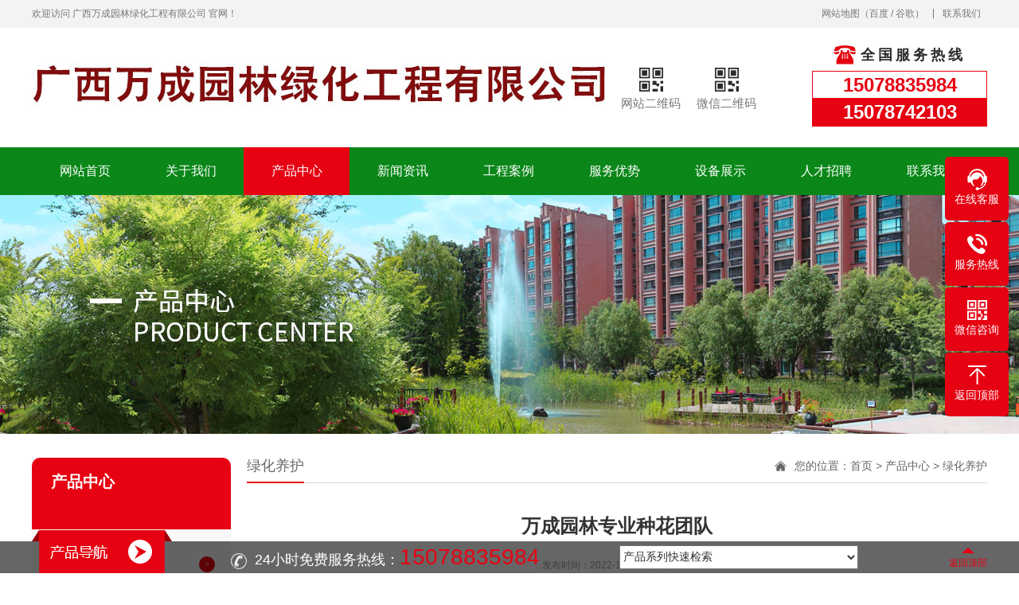

--- FILE ---
content_type: text/html; Charset=utf-8
request_url: http://gxwcyl.com/lvhuayanghu/2411.html
body_size: 4593
content:
<!DOCTYPE html PUBLIC "-//W3C//DTD XHTML 1.0 Transitional//EN" "http://www.w3.org/TR/xhtml1/DTD/xhtml1-transitional.dtd">
<html xmlns="http://www.w3.org/1999/xhtml">
<head>
<meta http-equiv="Content-Type" content="text/html; charset=utf-8" />
<title>万成园林专业种花团队_绿化养护_广西万成园林绿化工程有限公司</title>
<meta name="Keywords" content="" />
<meta name="Description" content="" />
<script>var webroot="/",infoid="2411",murl="show.asp?id=2411",contenturl="http://gxwcyl.com/lvhuayanghu/2411.html";</script>

<meta name="viewport" content="width=1380">
<link href="/theme/TF000032/css/style.css" rel="stylesheet">
<link href="/theme/TF000032/css/aos.css" rel="stylesheet">
<link href="/theme/TF000032/css/common.css" rel="stylesheet">
<script src="/theme/TF000032/js/jquery.js"></script>
<script src="/theme/TF000032/js/jquery.SuperSlide.2.1.1.js"></script>
<script src="/theme/TF000032/js/common.js"></script>
<script src="/lib/js/mobile.js"></script>
<script src="/lib/js/sdcms.hits.js"></script>
<script src="/lib/tips/jquery.tips.js"></script>
<script src="/lib/validator/jquery.validator.js"></script>
<script src="/lib/validator/zh_CN.js"></script>
<script src="/theme/TF000032/js/jquery.jcarousellite.min.js"></script>
</head>
<body>

<!--顶部开始-->
<div class="top_main">
<div class="top w1200 clearfix"><span class="top_l fl">欢迎访问 广西万成园林绿化工程有限公司 官网！</span>
<ul class="top_r fr">
<li><a href="/plug/rss.asp">网站地图</a>（<a href="/sitemap_baidu.xml" target="_blank">百度</a> / <a href="/sitemap_google.xml" target="_blank">谷歌</a>）</li>
<li class="split"></li>
<li><a href="/contact/" title="联系我们">联系我们</a></li>
</ul></div></div>
<!--顶部结束-->

<!--页头开始-->
<div class="header_main">
<div class="header w1200 clearfix"><a class="logo fl" href="/" title="广西万成园林绿化工程有限公司" aos="fade-right"><img src="/upfile/202211/2022112262491333.jpg" alt="广西万成园林绿化工程有限公司"></a>
<div class="tel fr" aos="fade-left"><p>全国服务热线</p><dl><dt>15078835984</dt><dd>15078742103</dl></div>
<ul class="ewm fr" aos="fade-left"><li><p>网站二维码</p><img src="/upfile/202211/2022112334798797.png" alt="广西万成园林绿化工程有限公司"/></li>
<li><p>微信二维码</p><img src="/upfile/202211/2022112337814449.jpg" alt="广西万成园林绿化工程有限公司"/></li>
</ul>
</div></div>
<!--页头结束-->

<!--导航开始-->
<div class="nav_main">
<ul class="nav w1200 clearfix">
<li><a href="/" title="网站首页">网站首页</a></li>

<li ><a href="/list.asp?classid=10" title="关于我们">关于我们</a>

<dl>
  
<dd><a href="/about/company/" title="公司简介">公司简介</a></dd>  
<dd><a href="/about/culture/" title="企业文化">企业文化</a></dd>
</dl></li>
<li class="hover"><a href="/Product/" title="产品中心">产品中心</a>

<dl>
  
<dd><a href="/lvhuayanghu/" title="绿化养护">绿化养护</a></dd>  
<dd><a href="/penjingzulin/" title="盆景租赁">盆景租赁</a></dd>  
<dd><a href="/huamuxiaoshou/" title="花木销售和租摆">花木销售和租摆…</a></dd>
</dl></li>
<li ><a href="/news/" title="新闻资讯">新闻资讯</a>

<dl>
  
<dd><a href="/news/xw2/" title="行业动态">行业动态</a></dd>  
<dd><a href="/gongsixinwen/" title="公司新闻">公司新闻</a></dd>  
<dd><a href="/changjianwenti/" title="常见问题">常见问题</a></dd>
</dl></li>
<li ><a href="/case/" title="工程案例">工程案例</a>
</li>
<li ><a href="/fuwuzhichi/" title="服务优势">服务优势</a>
</li>
<li ><a href="/shebeizhanshi/" title="设备展示">设备展示</a>
</li>
<li ><a href="/xiaoshouwangluo/" title="人才招聘">人才招聘</a>
</li>
<li ><a href="/contact/" title="联系我们">联系我们</a>

<dl>
  
<dd><a href="/book/" title="客户留言">客户留言</a></dd>
</dl></li>
</ul></div>
<!--导航结束-->


<!--内页大图开始-->
<div class="nybanner" style="background-image: url(/upfile/202211/2022112332887513.jpg);"></div>
<!--内页大图结束-->

<div class="submian">
<div class="w1200 clearfix">

<div class="subleft fl">
<!--栏目分类开始-->
<div class="lefta">

<div class="title"><h2>产品中心<span></span></h2></div>
<div class="comt">
<ul>


<li class="hover"><a href="/lvhuayanghu/" title="绿化养护">绿化养护</a>
</li>

<li ><a href="/penjingzulin/" title="盆景租赁">盆景租赁</a>
</li>

<li ><a href="/huamuxiaoshou/" title="花木销售和租摆">花木销售和租摆</a>

<ul class="boxlist">
                      	
<li><a href="/dapen/" title="大盆" >大盆</a></li>                      	
<li><a href="/zhongpen/" title="中盆" >中盆</a></li>                      	
<li><a href="/xiaopen/" title="小盆" >小盆</a></li>                      	
<li><a href="/shihua/" title="时花" >时花</a></li>                      	
<li><a href="/shuipeizhiwu/" title="水培植物" >水培植物</a></li>                      	
<li><a href="/zuhepenjing/" title="组合盆景" >组合盆景</a></li>                      	
<li><a href="/qiantaipenzai/" title="前台常用盆栽" >前台常用盆栽</a></li>
</ul></li>
</ul></div></div>
<!--栏目分类结束-->

<!--联系我们开始-->
<div class="leftnews">
<div class="title">联系我们</div>
<div class="leftcont">
<h2>全国服务热线</h2>
<h3>15078835984</h3>
<p><span>联系人：</span>农经理</p>
<p><span>手　机：</span>15078742103</p>
<p><span>电　话：</span>15078835984</p>
<p><span>地　址：</span>南宁市兴宁区温泉路19号国悦九曲湾碧湖园6号楼1单元十层1002号房</p></div></div>
<!--联系我们结束-->
</div>
<div class="subright fr">
<div class="sobtitle"><h3>绿化养护</h3><s></s>您的位置：<a href="/" title="首页">首页</a> > <a href="/Product/" title="产品中心">产品中心</a> > <a href="/lvhuayanghu/" title="绿化养护">绿化养护</a></div>
<!--图片内容开始-->
<div class="conBox">
<div class="ArticleTitle"><h1>万成园林专业种花团队</h1></div>
<div class="ArticleMessage"><span>发布时间：2022-11-23</span><span>人气：<i id="hits">66</i></span></div>


<div id="pic"><img src="/upfile/202211/2022112357196669.jpg" alt=""></div>
<div class="ArticleTencont"><p><span style="font-family: 新宋体, Arial, Helvetica, sans-serif;">广西万成园林绿化工程有限公司</span><br style="font-family: 新宋体, Arial, Helvetica, sans-serif; white-space: normal;"/><span style="font-family: 新宋体, Arial, Helvetica, sans-serif;">绿化工程及养护：15078835984</span><br style="font-family: 新宋体, Arial, Helvetica, sans-serif; white-space: normal;"/><span style="font-family: 新宋体, Arial, Helvetica, sans-serif;">盆景销售与租摆：15078742103</span><br style="font-family: 新宋体, Arial, Helvetica, sans-serif; white-space: normal;"/><span style="font-family: 新宋体, Arial, Helvetica, sans-serif;">联系人：农经理</span><br style="font-family: 新宋体, Arial, Helvetica, sans-serif; white-space: normal;"/><span style="font-family: 新宋体, Arial, Helvetica, sans-serif;">网址：www.gxwcyl.com</span><br style="font-family: 新宋体, Arial, Helvetica, sans-serif; white-space: normal;"/><span style="font-family: 新宋体, Arial, Helvetica, sans-serif;">地址：南宁市兴宁区大鸡村2队45-2号</span></p></div> 
<!--标签开始-->
<div class="tags"><span>标签：</span><a href="/plug/tags.asp">全部</a></div>
<!--标签结束-->
<!--统计代码开始-->
<div id="bdshare" class="share bdsharebuttonbox bdshare-button-style0-16">
<a href="#" class="bds_more" data-cmd="more">分享到：</a>
<a href="#" class="bds_qzone" data-cmd="qzone" title="分享到QQ空间"></a>
<a href="#" class="bds_weixin" data-cmd="weixin" title="分享到微信"></a>
<a href="#" class="bds_sqq" data-cmd="sqq" title="分享到QQ好友"></a>
<a href="#" class="bds_tsina" data-cmd="tsina" title="分享到新浪微博"></a>
<a href="#" class="bds_tqq" data-cmd="tqq" title="分享到腾讯微博"></a>
</div>
<!--统计代码结束-->
<div class="clear"></div>
<div class="reLink clearfix">


<div class="prevLink">上一篇：<a href="/lvhuayanghu/2412.html" title="万成园林绿化养护现场">万成园林绿化养护现场</a></div>


<div class="nextLink">下一篇：<a href="/lvhuayanghu/2410.html" title="万成园林绿化养护现场">万成园林绿化养护现场</a></div>
</div>

</div>
<!--图片内容结束-->
</div></div></div>

<!--页尾开始-->
<div class="footer">
<div class="foot_bg">
<div class="w1200 clearfix">
<!--底部导航开始-->
<ul class="fnav fl">
<li><a href="/">网站首页</a></li>

<li><a href="/list.asp?classid=10" title="关于我们">关于我们</a></li>
<li><a href="/Product/" title="产品中心">产品中心</a></li>
<li><a href="/news/" title="新闻资讯">新闻资讯</a></li>
<li><a href="/case/" title="工程案例">工程案例</a></li>
<li><a href="/fuwuzhichi/" title="服务优势">服务优势</a></li>
<li><a href="/shebeizhanshi/" title="设备展示">设备展示</a></li>
<li><a href="/xiaoshouwangluo/" title="人才招聘">人才招聘</a></li>
<li><a href="/contact/" title="联系我们">联系我们</a></li>
</ul>
<!--底部导航结束-->
<!--二维码开始-->
<div class="weixin fr"><span>官方微信</span><img src="/upfile/202211/2022112337814449.jpg" alt="广西万成园林绿化工程有限公司"/></div>
<!--二维码结束-->
</div></div>
<div class="foot_con_bg">
<div class="w1200">
<!--友情链接开始-->
<div class="links">
<span>友情链接:</span>	    
<a href="https://www.baidu.com/"  title="百度" target="_blank">百度</a>   </div>
<!--友情链接结束-->
<!--版权开始-->
<div class="copyr">Copyright © 2020 广西万成园林绿化工程有限公司 版权所有　<a href="https://beian.miit.gov.cn/"  target="_blank" title=""></a>　技术支持：<a href="" target="_blank" title="南宁亚鼎网络">南宁亚鼎网络</a><a href="" target="_blank" title="南宁亚鼎网络"></a>　</div>
<!--版权结束-->
</div></div></div>
<!--页尾结束-->

<!--产品快捷导航开始-->
<div class="bootom_nav">
<div class="w1200 clearfix">
<a href="/Product/" class="product_a fl"><img src="/theme/TF000032/images/pnav_bg.png" alt=""></a>
<div class="tel fl">24小时免费服务热线：<i>15078835984</i></div>
<select onchange="window.open(options[selectedIndex].value,'_self')">
<option>产品系列快速检索</option>

<option value="/lvhuayanghu/">绿化养护</option>
<option value="/penjingzulin/">盆景租赁</option>
<option value="/huamuxiaoshou/">花木销售和租摆</option>
</select>
<div class="top" id="ftop">返回顶部</div></div></div>
<!--产品快捷导航结束-->

<!--浮动客服开始-->
<dl class="toolbar">
<dd class="qq"><a href="tencent://message/?uin=825920646?@qq.com&Menu=yes"><i></i><span>在线客服</span></a></dd>
<dd class="tel"><i></i><span>服务热线</span>
<div class="box"><p>服务热线</p><h3>15078835984</h3></div></dd>
<dd class="code"><i></i><span>微信咨询</span>
<div class="box"><img src="/upfile/202211/2022112337814449.jpg" alt="广西万成园林绿化工程有限公司"/></div></dd>
<dd class="top" id="top"><i></i><span>返回顶部</span></dd></dl>
<!--浮动客服结束-->
<script src="/theme/TF000032/js/aos.js"></script>
<script src="/theme/TF000032/js/app.js"></script>
<script type="text/javascript">
    AOS.init({
        easing: 'ease-out-back',
        duration: 1000 ,
		easing: "ease"
    });
</script>
</body>
</html>

--- FILE ---
content_type: text/html; Charset=utf-8
request_url: http://gxwcyl.com/plug/hits.asp
body_size: 174
content:
67:0

--- FILE ---
content_type: text/css
request_url: http://gxwcyl.com/theme/TF000032/css/style.css
body_size: 11517
content:
@charset "UTF-8";
body{overflow-x: hidden;overflow-y: auto;}
body,p,form,textarea,h1,h2,h3,h4,h5,dl,dd{margin: 0px;}
input,button,ul,ol{margin: 0px; padding: 0px;}
body,input,button,form{font-size: 14px;line-height: 28px;font-family: "microsoft yahei","宋体", "Arial";color: #333;}
h1,h2,h3,h4,h5,h6{font-size: 14px; font-weight: normal;}
ul,ol,li{list-style: none;}
input{background: none; border: 0 none;}
img,iframe{border: 0px;}
em,i{font-style: normal;}
button,input,select,textarea{font-size: 100%;}
table{border-collapse: collapse; border-spacing: 0;}
.red{color: #ba292e;}
.fl{float: left;}
.fr{float: right;}
.tac{text-align: center;}
.tar{text-align: right;}
.poa{position: absolute;}
.por{position: relative;}
.hidden{display: none;}
.w1200{width: 1200px; margin: 0 auto;}
a{color: #434343;text-decoration: none;}
a:hover{color: #e60212; text-decoration: none;}
a:visited{text-decoration: none;}
.ease,
.ease *{-webkit-transition: all ease 300ms; -moz-transition: all ease 300ms; -ms-transition: all ease 300ms; -o-transition: all ease 300ms; transition: all ease 300ms;}
.noease,
.noease *{-webkit-transition: none; -moz-transition: none; -ms-transition: none; -o-transition: none; transition: none;}
:-moz-placeholder{color: #aaa;}
::-moz-placeholder{color: #aaa;}
input:-ms-input-placeholder,
textarea:-ms-input-placeholder{color: #aaa;}
input::-webkit-input-placeholder,
textarea::-webkit-input-placeholder{color: #aaa;}
/*清除浮动*/
.clearfix{*zoom: 1;}
.clearfix:after{visibility: hidden; display: block; font-size: 0; content: " "; clear: both; height: 0;}
/*网站顶部*/
.top_main{width: 100%;height: 35px;color: #777;font-size: 12px;line-height: 35px;background-color: #f3f3f3;}
.top_main li{position: relative;display: inline-block;text-align: center;margin: 0 8px;}
.top_main .split{display: inline-block;width: 1px;height: 12px;background: #777;vertical-align: middle;margin: 0;margin-top: -2px;}
.top_main li a{color: #777;cursor: pointer;}
.top_main li a:hover{color: #e60212;}
/*网站头部*/
.header_main{width: 100%;height: 150px;z-index: 100;background: #fff;}
.header_main .logo{display: block;margin-top: 35px;}
.header_main .logo img{width: 100%;height: 100%;display: block;}
.header_main .ewm{float: right;position: relative;z-index: 999;padding-right: 70px;}
.header_main .ewm li{background: url(../images/ewm1.png) no-repeat center top;float: left;margin-right: 20px;height: 60px;margin-top: 50px;position: relative;cursor: pointer;transition: all .5s;}
.header_main .ewm li:nth-child(2n){margin-right: 0;}
.header_main .ewm li p{text-align: center;margin-top: 30px;line-height: 30px;font-size: 15px;color: #777;transition: all .5s;}
.header_main .ewm li img{position: absolute;top: 100%;left: 50%;margin-left: -75px;width: 150px;filter: progid:DXImageTransform.Microsoft.Shadow(color=#4c91c0,direction=120,strength=5);opacity: 0;visibility: hidden;transition: all .6s ease 0s;transform: translate3d(0, 10px, 0);-moz-transform: translate3d(0, 10px, 0);-webkit-transform: translate3d(0, 10px, 0);}
.header_main .ewm li:hover img{opacity: 1;visibility: visible;transform: translate3d(0, 0, 0);-moz-transform: translate3d(0, 0, 0);-webkit-transform: translate3d(0, 0, 0);}
.header_main .ewm li:hover{background: url(../images/ewm2.png) no-repeat center top;}
.header_main .ewm li:hover P{color: #e60212;}
.header_main .tel{background: url(../images/tel.png) no-repeat 26px 20px;}
.header_main .tel p{font-size: 18px;color: #2b2b2b;font-weight: bold;line-height: 24px;text-indent: 61px;letter-spacing: 4px;margin-top: 22px;}
.header_main .tel dl{width: 218px;height:68px;border: 1px solid #e60212;margin-top: 8px;}
.header_main .tel dl dt{text-align: center;line-height: 33px;font-size: 24px;color: #e60212;font-weight: bold;}
.header_main .tel dl dd{text-align: center;line-height: 35px;background: #e60212;color: #fff;font-weight: bold;font-size: 24px;}
/*网站导航*/
.nav_main{width:100%;height: 60px;background: #0b8719;position: relative;z-index: 3;}
.nav_main .nav{width: 1200px; margin: 0 auto;}
.nav_main .nav li{float:left;width: 133px;line-height: 60px;display: block;position: relative;z-index: 10;font-size: 16px;text-align: center;transition: all .5s;}
.nav_main .nav li a{display: block;color:#fff;font-size:16px;}
.nav_main .nav li:hover, .nav_main .nav li.hover{background: #e60212;}
.nav_main .nav dl{width: 100%;position: absolute;left: 0;top: 100%;z-index: 12;box-shadow: 3px 0 10px rgba(0, 0, 0, 0.1);}
.nav_main .nav dl{position: absolute;filter: progid:DXImageTransform.Microsoft.Shadow(color=#4c91c0,direction=120,strength=5);opacity: 0;visibility: hidden;transition: all .6s ease 0s;transform: translate3d(0, 10px, 0);-moz-transform: translate3d(0, 10px, 0);-webkit-transform: translate3d(0, 10px, 0);}
.nav_main .nav li:hover dl{opacity: 1;visibility: visible;transform: translate3d(0, 0, 0);-moz-transform: translate3d(0, 0, 0);-webkit-transform: translate3d(0, 0, 0);}
.nav_main .nav dl dd{line-height: 44px;height: 44px;text-align: left;position: relative;z-index: 12;display: block;width: 100%;border-top: 1px solid #1b1b1b;}
.nav_main .nav dl dd:first-child{border: none;}
.nav_main .nav dl dd a{color: #fff;font-size: 14px;padding: 0;background: #2b2b2b;text-align:center;background-repeat: no-repeat;background-image: -webkit-linear-gradient(left, #e60212, #e60212);background-image: linear-gradient(to right, #e60212, #e60212);-webkit-transition: all 0.5s;transition: all 0.5s;background-size: 0% 100%;}
.nav_main .nav dl dd a:hover {background-size: 100% 100%;padding-left: 10px;color: rgba(255, 255, 255, 0.9999);}
/*网站大图*/
#banner_main{overflow:hidden;position: relative;z-index: 2;max-width:1920px;margin:0 auto;}
#banner_main .banner{height: 600px;}
#banner{width:100%;min-width:1000px;position:relative;overflow:hidden;z-index:0;}
#banner, .banner ul{max-height: 600px;overflow:hidden;}
.banner li{width:100%;position:absolute;z-index:1;overflow:hidden;display: none;}
.banner li:first-child{display:block;}
.banner li img{width:1920px;display:block;position:relative;left:50%;margin-left:-960px;top:0;}
#banner .tip{width:1000px;height: 12px;line-height:0;font-size:0;text-align:center;position:absolute;left:50%;margin-left:-600px;bottom: 20px;z-index:3;}
#banner .tip span{width: 10px;height: 10px;margin: 0 7px;display:inline-block;cursor: pointer;background: #fff;border: 1px solid #fff;transition: all .5s;}
#banner .tip span.cur{background: #e60212;}
#banner #btn_prev,#banner #btn_next{width: 40px;height: 60px;position:absolute;top: 50%;margin-top: -30px;background: #000 url(../images/arrows.png) center no-repeat;z-index:5;opacity: 0;}
#banner #btn_prev{background-position: -3px;left: 4%;}
#banner #btn_next{background-position: -37px;right: 4%;}
#banner:hover #btn_prev,#banner:hover #btn_next{opacity: 0.5;}
/*搜索栏*/
.search_main{height: 60px;width:100%;overflow:hidden;background: #fff;border-bottom: 1px dashed #d9d9d9;}
.search_main .skey{float:left;line-height: 60px;padding-left: 20px;background: url(../images/huo.png) no-repeat left center;}
.search_main .skey p{font-size: 14px;color: #2b2b2b;line-height: 60px;}
.search_main .skey p a{display:inline-block;font-weight: normal;color: #777777;margin: 0 5px;line-height: 15px;}
.search_main .skey p a:last-of-type{border-right:none;}
.search_main .skey p a:hover{color:#e60212;}
.search_main .search_form{float:right;width: 310px;height: 40px;overflow: hidden;background: #f3f3f3;border-radius: 5px;position:relative;margin-top: 10px;position:relative;}
.search_main .search_form input{background-color: none;border: none;outline: none;}
.search_main .search_form .stxt{width: 260px;height: 40px;line-height: 28px;display: block;text-indent: 10px;color: #777;}
.search_main .search_form .sbtn{width: 50px;height: 40px;display: block;cursor: pointer;position:absolute;top: 0;right: 0;font-size: 0;background: url(../images/sou.png) center no-repeat;}
/*网站底部*/
.footer{width: 100%;filter: progid:DXImageTransform.Microsoft.gradient(startcolorstr=#c8000000,endcolorstr=#c8000000);background-image: url(../images/contact_bg.jpg);background-position:center -499px;margin-bottom: 40px;}
.footer .foot_bg{width: 100%;height: 95px;background-color: rgba(0,0,0,0.5);filter: progid:DXImageTransform.Microsoft.gradient(startcolorstr=#7F000000,endcolorstr=#7F000000);}
.footer .foot_bg .fnav{height: 30px;margin-top:32.5px;position: relative;}
.footer .foot_bg .fnav:before{content: '';position: absolute;left: 0px;top:6.5px;width: 1px;height: 17px;background-color: #A0A0A0;}
.footer .foot_bg .fnav li{float: left;margin:0px 20px ;line-height: 30px;position: relative;}
.footer .foot_bg .fnav li:before{content: '';position: absolute;right: -20px;top:6.5px;width: 1px;height: 17px;background-color: #A0A0A0;}
.footer .foot_bg .fnav li a{font-size: 16px;color: #A0A0A0;line-height: 30px;transition: all 0.3s linear;-webkit-transition: all 0.3s linear;}
.footer .foot_bg .fnav li a:hover{color: #e60212;}
.footer .foot_bg .weixin{height: 95px;position: relative;}
.footer .foot_bg .weixin span{display: block;height: 30px;margin-top:32.5px;padding-right: 54px;background: url(../images/weixin.png) no-repeat right center;font-size: 16px;color: #A0A0A0;line-height: 30px;position: relative;z-index: 5;cursor: pointer;}
.footer .foot_bg .weixin img{width: 90px;height: 90px;position: absolute;top:2.5px;z-index: 3;right: 0px;opacity: 0;filter: progid:DXImageTransform.Microsoft.Alpha(opacity=0);transition: all .5s;}
.footer .foot_bg .weixin span:hover+img{right:130px;opacity: 1;filter: progid:DXImageTransform.Microsoft.Alpha(opacity=100);}
.footer .foot_con_bg{width: 100%;background-color: #121212;}
.footer .links{border-bottom: 1px solid #232323;padding:10px 0px;}
.footer .links span{display: inline-block;line-height: 180%;color: #A0A0A0;font-size: 14px;margin-right: 10px;}
.footer .links a{display: inline-block;line-height: 180%;color: #3e3d3d;font-size: 12px;margin-right: 10px;}
.footer .links a:hover{color: #e60212;}
.footer .copyr{height: 45px;line-height: 45px;color: #A0A0A0;font-size: 14px;text-align: center;}
.footer .copyr a{color: #A0A0A0;}
/*产品导航*/
.bootom_nav{width: 100%;height: 40px;background-color: #868686;background-color: rgba(0,0,0,0.6);position: fixed;bottom: 0px;left: 0px;z-index: 66;}
.bootom_nav a{position: relative;top: -14px;left: 0;width: 176px;height: 54px;display: block;}
.bootom_nav a img{width: 176px;height: 54px;display: block;}
.bootom_nav .tel{height: 40px;padding-left: 30px;background: url(../images/cel.png) no-repeat left 15px;line-height: 40px;color: #fff;font-size: 18px;margin-left: 74px;}
.bootom_nav .tel i{color: #e60212;font-size: 28px;}
.bootom_nav select{width: 300px;float: left;height: 30px;background-color: #fff;margin-left: 100px;cursor: pointer;margin-top:5px;color: #333;}
.bootom_nav .top{position: relative;width: 48px;height: 40px;float: right;color: #e60212;font-size: 12px;line-height: 55px;cursor: pointer;}
.bootom_nav .top:before{content: "";width:0;height:0;position:absolute;top: 8px;left:50%;margin-left: -8px;border-left: 8px solid transparent;border-right: 8px solid transparent;border-bottom: 7px solid #e60212;}
/*******index css*******/
/*首页标题*/
.index .in_title{color: #2b2b2b;text-align: center;padding-top: 60px;}
.index .in_title h3{font-size: 48px;line-height: 60px;font-weight: bold; position: relative;}
.index .in_title h3::before{ content: ""; position: absolute; width:25%; height: 1px; top:50%; background: #000; left: 0;}
.index .in_title h3:after{ content: ""; position: absolute; width:25%; height: 1px; top:50%; background: #000; right: 0%;}
.index .in_title h3 b{color: #e60212;}
.index .in_title p{display: block;font-size: 16px;letter-spacing: 5px;margin-top: 3px;}
/*产品中心*/
.index .product{padding-bottom: 45px;background: #f3f3f3;}
.index .product .cpter{width:280px;padding-top: 20px;position: relative;z-index: 3; float: left; margin-right: 25px;}
.index .product .cpterft{ background: #087014;width:280px;height:90px;margin-bottom: 0px; padding-top: 10px;}
.index .product .cpterft P{font-size: 24px;color: #ffffff;font-weight: bold;text-indent: 98px;margin-top: 25px;}
.index .product .cpterft span{display: block;font-size: 12px;color: #f3a4a7;text-indent: 98px;}
.index .product .cpter ul{float: left;width:240px;border: 20px solid #087014; }
.index .product .cpter ul li{margin: 0 20px;margin-top: 23px;}
.index .product .cpter ul li>a{position: relative;display: block;color: #fff;font-size: 16px;line-height: 35px;padding-left: 25px;background: #087014;border-radius: 50px;}
/* .index .product .cpter ul li>a:before{content:" ";position: absolute;top: 50%;margin-top: -1px;left: 15px;width: 6px;height: 2px;background: #fff;} */
.index .product .cpter ul li>a:hover{background: #e60212;}
.index .product .cpter ul li>div{width:200px;}
.index .product .cpter ul li>div{filter: progid:DXImageTransform.Microsoft.Shadow(color=#4c91c0,direction=120,strength=5);opacity: 1;transition: all .6s ease 0s;transform: translate3d(0, 5px, 0);-moz-transform: translate3d(0, 10px, 0);-webkit-transform: translate3d(0, 5px, 0);}
/* .index .product .cpter ul li>div:before{content: '';border-style: solid dashed dashed dashed;border-color: transparent transparent #333 transparent;border-width: 10px;width: 0;height: 0;overflow: hidden;position: absolute;left: 50%;margin-left: -10px;top: -10px;} */
.index .product .cpter ul li>div>a{background:;display:block;width:200px;height:30px;text-align: center;line-height: 30px;color: #000;font-size: 15px;border-bottom: 1px dashed #666;}
.index .product .cpter ul li>div>a:nth-child(1){margin-top: 0px;}
/* .index .product .cpter ul li:hover div{opacity: 1;visibility: visible;transform: translate3d(0, 0, 0);-moz-transform: translate3d(0, 0, 0);-webkit-transform: translate3d(0, 0, 0);} */
.index .product .cpter ul li>div>a:hover{background: #e60212;}
.index .product .cpter ul li.cpp1{ margin-bottom: 20px;}
.index .product .cpter ul li.cpp1>a{background: #e60212;}
.index .product .list{float: left;width:894px;}
.index .product .list li{position: relative;float:left;width:280px;margin-top:21px;margin-right:26px;background: #ececec;transition:all .5s;}
.index .product .list li:nth-child(3n){margin-right: 0;}
.index .product .list li a{display:block;}
.index .product .list li .img{width: 100%;height: 189px;overflow: hidden;}
.index .product .list li .img img{width: 100%;height: 100%;transition: all .5s;}
.index .product .list li .bg{position: absolute;top: 0;width: 100%;height: 100%;background: url(../images/more.png) center no-repeat;background-color: rgba(0,0,0,.7);opacity: 0;transition: all .5s;}
.index .product .list li .bg h3{color: #fff;font-size: 16px;text-align: center;padding-top: 140px;}
.index .product .list li:hover .bg{opacity: 1;}
.index .product .list li:hover .img img{transform: scale(1.1);}
/*净化方案*/
.index .fanan{padding-bottom: 45px;background: #f3f3f3;}
.index .fanan .cpter{width:280px;padding-top: 20px;position: relative;z-index: 3; float: left; margin-right: 25px;}
.index .fanan .cpterft{ background: #00923f;width:280px;height:90px;margin-bottom: 0px; padding-top: 10px;}
.index .fanan .cpterft P{font-size: 24px;color: #ffffff;font-weight: bold;text-indent: 98px;margin-top: 25px;}
.index .fanan .cpterft span{display: block;font-size: 12px;color: #f3a4a7;text-indent: 98px;}
.index .fanan .cpter ul{float: left;width:240px;border: 20px solid #00923f; }
.index .fanan .cpter ul li{margin: 0 20px;margin-top: 20px;}
.index .fanan .cpter ul li>a{position: relative;display: block;color: #fff;font-size: 16px;line-height: 35px;padding-left: 25px;background: #00923f;border-radius: 50px;}
.index .fanan .cpter ul li>a:before{content:" ";position: absolute;top: 50%;margin-top: -1px;left: 15px;width: 6px;height: 2px;background: #fff;}
.index .fanan .cpter ul li>a:hover{background: #e60212;}
.index .fanan .cpter ul li>div{width:240px;position: absolute;top: 45px;left: 0;z-index: 1000;}
.index .fanan .cpter ul li>div{position: absolute;filter: progid:DXImageTransform.Microsoft.Shadow(color=#4c91c0,direction=120,strength=5);opacity: 0;visibility: hidden;transition: all .6s ease 0s;transform: translate3d(0, 10px, 0);-moz-transform: translate3d(0, 10px, 0);-webkit-transform: translate3d(0, 10px, 0);}
.index .fanan .cpter ul li>div:before{content: '';border-style: solid dashed dashed dashed;border-color: transparent transparent #333 transparent;border-width: 10px;width: 0;height: 0;overflow: hidden;position: absolute;left: 50%;margin-left: -10px;top: -10px;}
.index .fanan .cpter ul li>div>a{background: #2b2b2b;display:block;width:240px;height:45px;text-align: center;line-height: 45px;color: #fff;font-size: 15px;border-bottom: 1px solid #222;}
.index .fanan .cpter ul li>div>a:nth-child(1){margin-top: 10px;}
.index .fanan .cpter ul li:hover div{opacity: 1;visibility: visible;transform: translate3d(0, 0, 0);-moz-transform: translate3d(0, 0, 0);-webkit-transform: translate3d(0, 0, 0);}
.index .fanan .cpter ul li>div>a:hover{background: #e60212;}
.index .fanan .cpter ul li.cpp1{ margin-bottom: 20px;}
.index .fanan .cpter ul li.cpp1>a{background: #e60212;}
.index .fanan .list{float: left;width:894px;}
.index .fanan .list li{position: relative;float:left;width:280px;margin-top:21px;margin-right:26px;background: #ececec;transition:all .5s;}
.index .fanan .list li:nth-child(3n){margin-right: 0;}
.index .fanan .list li a{display:block;}
.index .fanan .list li .img{width: 100%;height: 205px;overflow: hidden;}
.index .fanan .list li .img img{width: 100%;height: 100%;transition: all .5s;}
.index .fanan .list li .bg{position: absolute;top: 0;width: 100%;height: 100%;background: url(../images/more.png) center no-repeat;background-color: rgba(0,0,0,.7);opacity: 0;transition: all .5s;}
.index .fanan .list li .bg h3{color: #fff;font-size: 16px;text-align: center;padding-top: 140px;}
.index .fanan .list li:hover .bg{opacity: 1;}
.index .fanan .list li:hover .img img{transform: scale(1.1);}
/*小banner*/
.index .xbanner{height:250px;background: url(../images/xbanner.jpg) center no-repeat;}
.index .xbanner .in_title{color: #fff;padding-top: 40px;}
.index .xbanner .in_title h3{position: relative; font-size:42px;}
.index .xbanner .in_title h3:before{ content: ""; position: absolute; width:25%; height: 1px; top:50%; background: #e60212; right: 0;}
.index .xbanner .in_title h3:after{ content: ""; position: absolute; width:25%; height: 1px; top:50%; background: #e60212; right: 0%;}
.index .xbanner .in_title p{letter-spacing: 0;padding-bottom: 20px; font-size:26px;}
.index .xbanner .in_title p span {font-size: 30px;color: #fff;font-weight: bold;}
.index .xbanner b{display: inline-block;height: 60px;margin: auto;background: #e60212;text-align: center;line-height: 60px;font-size: 30px;color: #fff;padding: 0 20px;}
.index .xbanner a:hover{background: #fff;color: #e60212;}
/*加工定制*/
.index .dingzhi{}
.index .dingzhi ul{margin-top: 50px;background: url(../images/dz02.png) no-repeat 237px 44px;}
.index .dingzhi ul li{float: left;margin-bottom: 46px;}
.index .dingzhi ul li a{display: block;width: 240px;height: 100px;cursor: pointer;background-repeat: no-repeat;background-position: center top;-webkit-filter: grayscale(100%);-moz-filter: grayscale(100%);-ms-filter: grayscale(100%);-o-filter: grayscale(100%);filter: grayscale(100%);}
.index .dingzhi ul li p{text-align: center;line-height: 35px;font-size: 15px;color: #2b2b2b;padding-top: 65px;}
.index .dingzhi ul li.dz1 a{background-image: url(../images/dz1.png);}
.index .dingzhi ul li.dz2 a{background-image: url(../images/dz2.png);}
.index .dingzhi ul li.dz3 a{background-image: url(../images/dz3.png);}
.index .dingzhi ul li.dz4 a{background-image: url(../images/dz4.png);}
.index .dingzhi ul li.dz5 a{background-image: url(../images/dz5.png);}
.index .dingzhi ul li.dz6 a{background-image: url(../images/dz10.png);}
.index .dingzhi ul li.dz7 a{background-image: url(../images/dz9.png);}
.index .dingzhi ul li.dz8 a{background-image: url(../images/dz8.png);}
.index .dingzhi ul li.dz9 a{background-image: url(../images/dz7.png);}
.index .dingzhi ul li.dz10 a{background-image: url(../images/dz6.png);}
.index .dingzhi ul li a:hover{-webkit-filter: none;-moz-filter: none;-ms-filter: none;-o-filter: none;filter: none;}
/*四大优势*/
.index .advantage{max-width: 1920px;padding-bottom: 50px;background: #f3f3f3;margin: auto;}
.index .advantage ul{margin-top: 50px;}
.index .advantage ul li{height:250px;margin-bottom: 30px;}
.index .advantage ul li:nth-child(2n) .txt{float: right;}
.index .advantage ul li:nth-child(2n) .img{float: left;}
.index .advantage ul li .img{width:560px;height:250px;float: right;}
.index .advantage ul li .img img{width: 100%;height: 100%;}
.index .advantage ul li .txt{position: relative;width:560px;height:250px;float: left;}
.index .advantage ul li .txt i{position: absolute;top: 58px;display: block;width: 55px;height: 78px;color: #fff;font-size: 28px;line-height: 70px;font-weight: bold;text-align: center;background: #e60212;}
.index .advantage ul li .txt i:after{content: '';position: absolute;bottom: 10px;left: 50%;margin-left: -13px;width: 26px;height: 2px;background: #fff;}
.index .advantage ul li .txt h3{margin-left: 74px;font-size: 24px;color: #2b2b2b;font-weight: bold;margin-top: 58px;padding-bottom: 12px;border-bottom: 1px dashed #2b2b2b;}
.index .advantage ul li .txt p{margin-left: 74px;margin-top: 12px;min-height:28px;color: #777;line-height: 28px;text-align: justify;}
.index .advantage ul li .txt p span{color: #e60212;font-weight: bold;}
/*关于我们*/
.index .about{padding-bottom: 50px;background: url(../images/about_bg.jpg) center top no-repeat;}
.index .about .text{padding-top: 30px;}
.index .about .text .con{width: 580px;}
.index .about .text .con h3{font-size: 26px;line-height: 30px;color: #2b2b2b;}
.index .about .text .con p{color: #818181;font-size: 14px;line-height: 24px;text-align: justify;margin-top: 20px;height: 240px;overflow: hidden;}
.index .about .text .con a{display: block;width:140px;height:40px;color: #666;font-size: 14px;line-height: 40px;text-align: center;border: 1px solid #cbcbcb;margin-top: 28px;}
.index .about .text .con a:hover{color: #fff;background: #e60212;border: 1px solid #e60212;}
.index .about .text .img{width: 590px;height: 360px;overflow: hidden;}
.index .about .text .img img{width: 100%;height: 100%;transition: all .5s;}
.index .about .text .img:hover img{transform: scale(1.1);}
/*客户案例*/
.index .case{margin-top:40px;}
.index .case .bd{width: 1200px;overflow: hidden;}
.index .case ul li{position:relative;float:left;margin-right: 20px;margin-bottom:20px;border: 1px solid #ddd;}
.index .case ul li img{display:block;width:310px;height:320px;-webkit-transition: all .3s ease-in-out 0s;-moz-transition: all .3s ease-in-out 0s;transition: all .3s ease-in-out 0s;}
.index .case ul li .txt{height: 50px;border-top: 1px solid #ddd;-webkit-transition: all .3s ease-in-out 0s;-moz-transition: all .3s ease-in-out 0s;transition: all .3s ease-in-out 0s;}
.index .case ul li .txt .tit{font-size:16px;color: #2f4056;text-align:center;line-height: 50px;-webkit-transition: all .3s ease-in-out 0s;-moz-transition: all .3s ease-in-out 0s;transition: all .3s ease-in-out 0s;}
.index .case ul li:hover img{-webkit-filter:brightness(105%);filter:brightness(105%);}
.index .case ul li a:hover .txt{background:#134781;border-color: #134781;}
.index .case ul li a:hover .tit{color:#fff;}

.index #case .more{margin-top: 10px;text-align: center;}
.index #case .more a{position:relative;display: inline-block;width: 240px;height: 50px;font-size: 16px;line-height: 50px;text-align: center;border: 1px solid #cbcbcb;background: #fff;color: #666;transition: all .5s;}
.index #case .more a:hover{color: #fff;border-color: #e60212;background: #e60212;box-shadow: 0 0 30px rgba(0,0,0,.2);}
/*新闻中心*/
.index .inews{padding: 50px 0;}
.index .news{width: 383px;margin-right: 25px;float: left;}
.index .news:nth-child(3n){margin-right: 0;}
.index .inews .title{width: 100%;height: 39px;line-height: 39px;margin-bottom: 20px;border-bottom: 1px solid #434343;}
.index .inews .title h3{display: inline-block;color: #434343;font-size: 16px;font-weight: bold;line-height: 36px;padding-right: 20px;border-bottom: 3px solid #434343;}
.index .inews .title h3 s{position: relative;width: 4px;height: 16px;display: inline-block;vertical-align: middle;margin-top: -2px;margin-right: 10px;background: #e60212;}
.index .inews .title h3 span{font-weight: normal;}
.index .inews .title a{color: #434343;}
.index .inews .item{width: 100%;display: block;padding-bottom: 20px;border-bottom: 1px dashed #d4d4d4;}
.index .inews .item img{width: 100px;height: 75px;float: left;display: block;margin-right: 20px;}
.index .inews .item h3{color: #333;line-height: 24px;height: 24px;overflow: hidden;margin-bottom: 10px;transition: all .5s;}
.index .inews .item .txt{line-height: 20px;height: 40px;text-align: justify;overflow: hidden;color: #999999;}
.index .inews .item:hover h3{color: #e60212;}
.index .inews .list{line-height: 55px;}
.index .inews .list li{width: 100%;height: 55px;line-height: 55px;overflow: hidden;border-bottom: 1px dashed #dbdbdb;}
.index .inews .list li a{width: 100%;display: block;}
.index .inews .list li .time{color: #c5c5c5;float: right;font-weight: normal;}
.index .inews .faq{height: 375px;overflow: hidden;}
.index .inews .faq li{width: 100%;padding: 15px 0;overflow: hidden;border-bottom: 1px dashed #dbdbdb;}
.index .inews .faq li a{display: block;}
.index .inews .faq li i{position: absolute;top: 0;left: 0;display: inline-block;width: 20px;height: 20px;color: #fff;font-size: 12px;line-height: 20px;font-weight: normal;text-align: center;background: #434343;border-radius: 5px;}
.index .inews .faq li h3{position: relative;color: #434343;font-size: 16px;line-height: 20px;font-weight: bold;padding-left: 30px;}
.index .inews .faq li p{position: relative;color: #707070;font-size: 14px;line-height: 22px;text-align: justify;margin-top: 5px;overflow: hidden;padding-left: 30px;}
.index .inews .faq li p i{background: #e60212;top: 1px;}
.contact_map{width: 100%;height: 439px;background: url(../images/contact_bg.jpg) no-repeat center top;padding-top: 60px;}
.contact_map .title{height: 44px;padding-bottom: 40px;}
.contact_map .title div{display: inline-block;height: 44px;position: relative;line-height: 100%;font-size: 30px;color: #fff;border-bottom: 1px solid #DDDDDD;}
.contact_map .title div i{color: #e60212;}
.contact_map .title div:before{content: '';width: 58px;height: 3px;background-color: #e60212;position: absolute;bottom: -1px;left: 0px;}
.contact_map .contact{float: left;width: 490px;height: 269px;padding: 28px 0px 18px 40px;background: rgba(230,2,18,.8);}
.contact_map .contact h3{line-height: 100%;font-size: 24px;color: #FFF;height: 44px;position: relative;margin-bottom: 15px;}
.contact_map .contact h3:before{content: '';position: absolute;bottom: 0;left: 0;width: 47px;background-color: #fff;height: 2px;}
.contact_map .contact p{color: #fff;font-size: 14px;line-height: 30px;}
.contact_map .book{float: right;width: 550px;height: 295px;background: rgba(230,2,18,.8);padding:20px 0px 0px 40px;border-radius: 3px;}
.contact_map .book div{position: relative;}
.contact_map .book .name ,.contact_map .book .phone{display: block;width: 250px;height: 40px;float: left;margin-right: 20px;background-color: rgba(255,255,255,0.3);filter: progid:DXImageTransform.Microsoft.gradient(startcolorstr=#4cffffff,endcolorstr=#4cffffff);margin-bottom: 20px;border-radius: 3px;}
.contact_map .book div input,.contact_map .book div textarea,.contact_map .book button{font-family: "microsoft yahei";border: 0;padding: 0;outline: none;}
.contact_map .book div input{display: block;width: 250px;height: 40px;line-height: 40px;text-indent: 15px;color: #FFF;font-size: 14px;background-color: transparent;}
.contact_map .book .liuyan{display: block;width: 520px;height: 143px;float: left;margin-bottom: 20px;background-color: rgba(255,255,255,0.3);filter: progid:DXImageTransform.Microsoft.gradient(startcolorstr=#4cffffff,endcolorstr=#4cffffff);border-radius: 3px;}
.contact_map .book div textarea{display: block;width: 516px;height: 143px;line-height: 40px;text-indent: 15px;color: #FFF;font-size: 14px;background-color: transparent;}
.contact_map .book div input::-webkit-input-placeholder,.contact_map .book div textarea::-webkit-input-placeholder{color: #fff;}
.contact_map .book button{display: block;width: 250px;height: 40px;line-height: 40px;text-align: center;color: #fff;font-size: 14px;float: left;margin-right: 20px;background-color: rgba(255,255,255,0.3);filter: progid:DXImageTransform.Microsoft.gradient(startcolorstr=#4cffffff,endcolorstr=#4cffffff);margin-bottom: 20px;border-radius: 3px;cursor: pointer;transition: all .5s;}
.contact_map .book button:hover{background-color: #333;}
/*******内页样式********/
.nybanner{width: 100%;position: relative;height: 300px;overflow: hidden;background-position: center;background-repeat: no-repeat;background-image: url(../images/nybanner.jpg);}
.submian{padding: 30px 0;}
.submian .sobtitle{height: 26px;line-height: 20px;padding-bottom: 5px;font-size: 14px;color: #666;border-bottom: 1px solid #ddd;margin-bottom: 20px;text-align: right;}

.submian .sobtitle h3{float: left;position: relative;height: 30px;color: #666;font-size: 18px;border-bottom: 2px solid #e60212;}
.submian .sobtitle s{display: inline-block;width: 15px;height: 15px;margin-right: 10px;background: url(../images/locationIco.png) no-repeat;vertical-align: middle;}
.submian .sobtitle a{font-size: 14px;color: #666;}
.submian .sobtitle a:hover{color: #e60212;}
/*内页左侧*/
.submian .subleft{width: 250px;}
.submian .subleft .title{height: 90px;background: #e60212;border-radius: 10px 10px 0 0;}
.submian .subleft .title h2{margin: 0 24px;padding-top: 15px;color: #fff;font-size: 20px;line-height: 30px;font-weight: bold;}
.submian .subleft .title h2 span{display: block;font-size: 16px;font-weight: normal;}
/*栏目分页*/
.submian .subleft .lefta{margin-bottom: 20px;}
.submian .subleft .lefta .comt{background: #f8f8f8;padding: 20px 20px 30px;border-radius: 0 0 10px 10px;}
.submian .subleft .lefta .comt ul{border-top: 0;}
.submian .subleft .lefta .comt ul li a{position: relative;display: block;color: #838383;font-size: 14px;line-height: 47px;border-bottom: 1px solid #ededed;transition: all .5s;overflow: hidden;}
.submian .subleft .lefta .comt ul li a:after{content: ">";position:absolute;right: 0;top:50%;margin-top: -10px;width: 20px;height: 20px;font-family: 宋体;color: #fff;font-size: 12px;line-height: 20px;text-align: center;background: #a4a4a4;border-radius: 50%;transition: all .5s;}
.submian .subleft .lefta .comt ul li:hover a, .submian .subleft .lefta .comt ul li.hover a{color: #e60212;}
.submian .subleft .lefta .comt ul li:hover a:after, .submian .subleft .lefta .comt ul li.hover a:after{background: #e60212;}
.submian .subleft .lefta .comt ul li .boxlist{display: none;}
.submian .subleft .lefta .comt ul li .boxlist li a{color: #838383;font-size: 12px;line-height: 35px;border-bottom: 0;padding-left: 10px;}
.submian .subleft .lefta .comt ul li .boxlist li a:after{content: " ";left: 0;margin-top: -2px;width: 4px;height: 4px;background: #e60212;}
.submian .subleft .lefta .comt ul li .boxlist li a:hover, .submian .subleft .lefta .comt ul li .boxlist li a.hover{color: #e60212;}
.submian .subleft .lefta .comt ul li.hover .boxlist{display: block;}
/*联系我们*/
.submian .leftnews .title{padding-left: 54px;font-weight: bold;font-size: 20px;line-height: 60px;height: 60px;color: #fff;background: #e60212 url(../images/Phone.png) no-repeat 24px 19px;}
.submian .leftnews .leftcont{padding: 30px 20px 15px;background: #464646;border-radius: 0 0 10px 10px;}
.submian .leftnews .leftcont h2{font-size: 16px;line-height: 16px;color: #acacac;padding-bottom: 6px;}
.submian .leftnews .leftcont h3{font-weight: bold;font-size: 24px;line-height: 50px;color: #e60212;border-bottom: 1px solid #545454;}
.submian .leftnews .leftcont p{color: #fff;font-size: 14px;line-height: 27px;padding: 5px 0;border-bottom: 1px solid #545454;}
.submian .leftnews .leftcont p span{color: #acacac;}
/*内页右侧*/
.submian .subright{width: 930px;}
/*默认单页*/
.submian .Aboutpage{color: #666;font-size: 14px;line-height: 28px;text-align: justify;}
.submian .Aboutpage img{max-width: 100%;}
.submian .Aboutpage .t{padding: 0 0 25px;color: #e60212;font-size: 18px;}
.submian .contact .t1{font-size: 36px;line-height: 60px;text-align: center;color: #333;}
.submian .contact .t2{color: #5f5f5f;margin-top: 10px;margin-bottom: 40px;text-align: center;}
.submian .contact .txt{width: 450px;}
.submian .contact .txt h3{color: #e60212;font-size: 22px;font-weight: bold;line-height: 50px;}
.submian .contact .txt p{line-height: 37px;}
.submian .contact .txt a{display: block;width: 210px;color: #fff;font-size: 16px;line-height: 46px;text-align: center;background: #e60212;margin-top: 19px;}
.submian .contact .txt a:hover{background:#333;}
.submian .contact .img{width: 450px;height: 300px;}
.submian .contact .img img{width: 100%;height: 100%;}
/*文章列表*/
.submian .Newslist{}
.submian .Newslist .list{padding-bottom: 20px;}
.submian .Newslist .item{display: block;padding: 10px;border: 1px solid #e1e1e1;margin-bottom: 15px;transition: all .5s;}
.submian .Newslist .item a{display: block;}
.submian .Newslist .item .txt{width: 100%;}
.submian .Newslist .item .txt h3{font-size: 16px;line-height: 30px;transition: all .5s;}
.submian .Newslist .item .txt .mark{color: #999;font-size: 12px;line-height: 20px;padding:0;}
.submian .Newslist .item .txt .mark span{display: inline-block;padding-right: 18px;}
.submian .Newslist .item .txt p{color: #999;line-height: 25px;text-align: justify;height: 50px;overflow: hidden;}
.submian .Newslist .item .txt p span{display: inline-block;color:#e60212;padding-left: 10px;}
.submian .Newslist .item a:hover .txt h3{color:#e60212;}
/*产品列表*/
.Prolist ul.list{float: left;width: 100%;padding-left: 0px;}
.Prolist ul.list li.item{float: left;position: relative;width: 296px;margin-bottom: 20px;margin-right: 20px;background: #f6f6f6;transition: all .5s;}
.Prolist ul.list li.item:nth-child(3n){margin-right: 0;}
.Prolist ul.list li.item a{display: block;}
.Prolist ul.list li.item span{width: 100%;height: 45px;color: #555;text-align: center;display: block;line-height: 45px;transition: all .5s;}
.Prolist ul.list li.item .img{width: 100%;height: 222px;overflow: hidden;}
.Prolist ul.list li.item .img img{width: 100%;height: 100%;transition: all .5s;}
.Prolist ul.list li.item .bg{position: absolute;top: 0;width: 100%;height: 222px;background: url(../images/more.png) center no-repeat;background-color: rgba(0,0,0,.7);opacity: 0;transition: all .5s;}
.Prolist ul.list li.item:hover .bg{opacity: 1;}
.Prolist ul.list li.item:hover .img img{transform: scale(1.1);}
/*图片列表*/
.Piclist ul.list{float: left;width: 100%;}
.Piclist ul.list li{position: relative;display: block;float: left;width: 294px;margin-right: 20px;margin-bottom: 20px;border: 1px solid #f1f1f1;background: #fff;transition: all .5s;}
.Piclist ul.list li:nth-child(3n){margin-right: 0;}
.Piclist ul.list li a{display: block;}
.Piclist ul.list li .img{position: relative;width: 294px;height: 221px;overflow: hidden;border-bottom: 1px solid #f1f1f1;}
.Piclist ul.list li .img img{display: block;width: 100%;height: 100%;transition: all .5s;}
.Piclist ul.list li .img .mask{position:absolute;top: 0;left: 0;z-index: 1;width: 100%;height: 100%;opacity: 0;background: rgba(0,0,0,.6);transition: all .5s;}
.Piclist ul.list li .img .mask .see{position:absolute;left: 50%;top: 50%;transform: translate(-50%,-50%);width: 90%;font-size: 16px;line-height: 20px;text-align: center;padding: 10px 0;color: #fff;}
.Piclist ul.list li .img .mask .see:before,.Piclist ul.list li .img .mask .see:after{content: '';position: absolute;bottom: 0;left: 50%;transform: translateX(-50%);width: 60%;height: 1px;background: #fff;transition: all .5s;}
.Piclist ul.list li .img .mask .see:after{top: 0;}
.Piclist ul.list li .tit{position: relative;overflow: hidden;padding: 15px 15px 5px;box-sizing: border-box;}
.Piclist ul.list li .tit h3{color: #333;font-size: 16px;line-height: 22px;transition: all .5s;}
.Piclist ul.list li .tit p{color: #777;line-height: 20px;text-align: justify;padding: 10px 0;height: 40px;overflow: hidden;border-bottom: 1px solid #e5e5e5;}
.Piclist ul.list li .tit span{position: relative;display: block;font-size: 14px;line-height: 35px;color: #777;}
.Piclist ul.list li .tit span i{position: absolute;top: 50%;right: 0;margin-top: -4px;display: block;width: 24px;height: 8px;background: url(../images/you.png) no-repeat;}
.Piclist ul.list li:hover{box-shadow: 0 3px 10px rgb(222, 222, 222);}
.Piclist ul.list li:hover .img img{transform: scale(1.1);}
.Piclist ul.list li:hover .img .mask{opacity: 1;}
.Piclist ul.list li:hover .img .mask .see:before,.Piclist ul.list li:hover .img .mask .see:after{width: 10%;}
.Piclist ul.list li:hover .tit h3{color: #e60212;}
/*留言表单*/
.formData{padding-bottom: 20px;}
.formData .t2{padding: 25px 0;color: #e60212;font-size: 24px;}
.formData .item{float: left;color: #999;font-weight: normal;width: 420px;height: 56px;line-height: 56px;border: 1px solid #e4e4e4;margin-right: 76px;margin-bottom: 45px;position: relative;}
.formData .item label{padding-left: 15px;position: absolute;left: 0;top: 0;z-index: 11;text-align: center;display: block;margin: 0;height: 56px;line-height: 56px;font-size: 18px;color: #666;}
.formData .item input{outline: none;line-height: 38px;height: 38px;font-size: 18px;}
.formData .item .txt{width: 350px;height: 56px;line-height: 56px;display: block;background: none;padding-left: 70px;border: 0 none;color: #666;}
.formData .item .red{position: absolute;right: 15px;top: 0;color: #ff0000;z-index: 11;}
.formData .item.mr0{margin-right: 0;}
.formData .msg-box{position: absolute;left: 0;top: 0px;}
.formData .liuyan{width: 918px;height: 260px;border: 1px solid #e4e4e4;float: left;}
.formData .liuyan label{text-align: right;display: block;}
.formData .liuyan textarea{width: 908px;height: 234px;line-height: 35px;padding: 12px 10px;text-indent: 100px;font-size: 18px;font-family: "microsoft yahei";color: #333;border: 0 none;overflow: hidden;background: none;resize: none;display: block;outline: none;}
.formData .bot{width: 100%;}
.formData .sub{width: 232px;line-height: 52px;border: 2px solid #e60212;margin-right: 2px;text-align: center;background: #e60212;color: #FFF;cursor: pointer;font-size: 18px;display: block;-webkit-transition: all ease 300ms;-moz-transition: all ease 300ms;-ms-transition: all ease 300ms;-o-transition: all ease 300ms;transition: all ease 300ms;}
.formData .sub:hover{background: none;color: #e60212;}
.formData .yzm .txt{padding-left: 80px;}
.formData .yzm img{position: absolute;right: 0;top: 0;height: 56px;border: 0px;display: block;}
/*内容详情页*/
.submian .subright .conBox .ArticleTitle h1{font-size: 24px;text-align: center;padding: 20px 0px;font-weight: bold;}
.submian .subright .conBox .ArticleMessage{line-height: 30px;height: 30px;margin-bottom: 10px;text-align: center;border-bottom: 1px dashed #ccc;}
.submian .subright .conBox .ArticleMessage span:first-child{margin-left:0;}
.submian .subright .conBox .ArticleMessage span{color: #999;margin-left: 14px;font-size: 12px;}
.submian .subright .conBox .ArticleMessage .jiathis_style{float: left; margin-top: 5px;}
.submian .subright .conBox #pic{width: max-content;margin: 20px auto;padding: 1px;box-shadow: 0 0 20px 0 rgba(0,0,0,.3);}
.submian .subright .conBox #pic img{max-width: 800px;}
.submian .subright .conBox .ArticleTencont{padding: 5px 0px 20px 0px;color: #666;font-size:14px;line-height: 28px;text-align: justify;overflow: hidden;}
.submian .subright .conBox .ArticleTencont img{max-width: 100%;}
/*内容分页*/
.reLink{height: 38px;border: 1px solid #ddd;margin: 10px auto 10px;padding: 0px 10px;}
.reLink .prevLink, .reLink .nextLink{height: 38px;line-height: 38px;color: #666;}
.reLink .prevLink a, .reLink .nextLink a{height: 38px;line-height: 38px;color: #666;}
.reLink .prevLink a:hover, .reLink .nextLink a:hover{color: #e60212;}
.reLink .prevLink{float: left;}
.reLink .nextLink{float: right;}
/*浮动客服*/
.toolbar{position: fixed;top: 50%;right: 1%;margin-top: -163px;z-index: 100;width: 80px;}
.toolbar dd{position: relative;float: left;width: 80px;height: 80px;background: #e60212;margin-top: 2px;border-radius: 5px;color: #fff;font-size: 14px;line-height: 21px;text-align: center;cursor: pointer;transition: all .5s;}
.toolbar dd:first-child{margin-top: 0;}
.toolbar dd i{width: 100%;height: 30px;display: block;margin-top: 13px;background: url(../images/toolbar.png) no-repeat center 0;}
.toolbar dd.qq i{background-position-y: 0;}
.toolbar dd.tel i{background-position-y: -30px;}
.toolbar dd.code i{background-position-y: -60px;}
.toolbar dd.top i{background-position-y: -90px;}
.toolbar dd span{display: block;color: #fff;}
.toolbar dd.tel .box{position: absolute;top: 0;width: 190px;right: -200px;height: 100%;margin-right: 10px;border-radius: 5px;background: #e60212;opacity: 0;transition: all .5s;}
.toolbar dd.tel .box p{font-size: 14px;margin: 15px auto 7px;}
.toolbar dd.tel .box h3{font-size: 18px;font-weight: bold;}
.toolbar dd.tel .box:after{display: block;content: " ";border-style: solid dashed dashed dashed;border-color: transparent  transparent transparent #e60212;border-width: 9px;width: 0;height: 0;position: absolute;top: 50%;margin-top: -9px;right: -18px;margin-left: -12px;}
.toolbar dd.code .box{position: absolute;top: 0;width: 162px;right: -172px;height: 162px;margin-right: 10px;border-radius: 5px;background: #e60212;opacity: 0;transition: all .5s;}
.toolbar dd.code .box img{width: 140px;height: 140px;padding: 11px;}
.toolbar dd.code .box:after{display: block;content: " ";border-style: solid dashed dashed dashed;border-color: transparent  transparent transparent #e60212;border-width: 9px;width: 0;height: 0;position: absolute;top: 30px;right: -18px;margin-left: -12px;}
.toolbar dd:hover{background: #333;}
.toolbar dd.tel:hover .box{opacity: 1;right: 80px;}
.toolbar dd.code:hover .box{opacity: 1;right: 80px;}
/*↓组图样式↓*/
.HS10, .HS15{overflow:hidden;clear:both;}
.HS10{height:10px;}
.HS15{height:15px;}
.Hidden{display:none;}
.Clearer{display:block;clear:both;font-size:1px;line-height:1px;margin:0;padding:0;}
.FlLeft{float:left;}
.FlRight{float:right;}
/*幻灯片区域背景*/
.MainBg{width: 920px;margin:0 auto;}
/*大图展示区域*/
.OriginalPicBorder{padding: 0;}
#OriginalPic{width: 920px;overflow:hidden;position:relative;font-size:12px;}
#OriginalPic img{display:block;min-width: 100px;margin:0 auto;}
/*鼠标手势*/
.CursorL{position:absolute;z-index:999;width:50%;height: 100%;color:#FFF;left: 0;cursor:url(../images/CurL.cur), auto;}
.CursorR{position:absolute;z-index:999;width:50%;height: 100%;color:#FFF;right:0;cursor:url(../images/CurR.cur), auto;}
/*小图预览和滑动*/
.SliderPicBorder{width: 100%;overflow:hidden;}
.ThumbPicBorder {width: 920px;margin:0 auto;background: #eeeeee;overflow: hidden;position: relative;}
.ThumbPicBorder #btnPrev{width:45px;height:113px;cursor:pointer;position: absolute;left: 20px;top: 20px;}
.ThumbPicBorder #btnNext{width:45px;height:113px;cursor:pointer;position: absolute;right: 20px;top: 20px;}
.ThumbPicBorder .pic{width: 755px;overflow: hidden;position: relative;margin: 20px auto;}
#ThumbPic img{border: 3px solid #ddd;cursor:pointer;background-color: #ddd;margin: 0 5px;width: 135px;height: 108px;display:block;transition: all .5s;}
#ThumbPic img.active{border: 3px solid #e60212;}
/*↑组图样式↑*/

--- FILE ---
content_type: application/javascript
request_url: http://gxwcyl.com/lib/js/sdcms.hits.js
body_size: 380
content:
$(function()
{
	if($("#hits").length>0||$("#commentnum").length>0)
	{
		$.ajax(
		{
			type:"post",
			cache:false,
			url: webroot+"plug/hits.asp",
			data:"id="+infoid,
			success:function(_)
			{
				var arr=_.split(":");
				if($("#hits").length>0){$("#hits").html(arr[0]);}
				if($("#commentnum").length>0){$("#commentnum").html("<a href='"+webroot+"plug/comment.asp?id="+infoid+"'>"+arr[1]+"</a>");}
			}
		});
	}
})